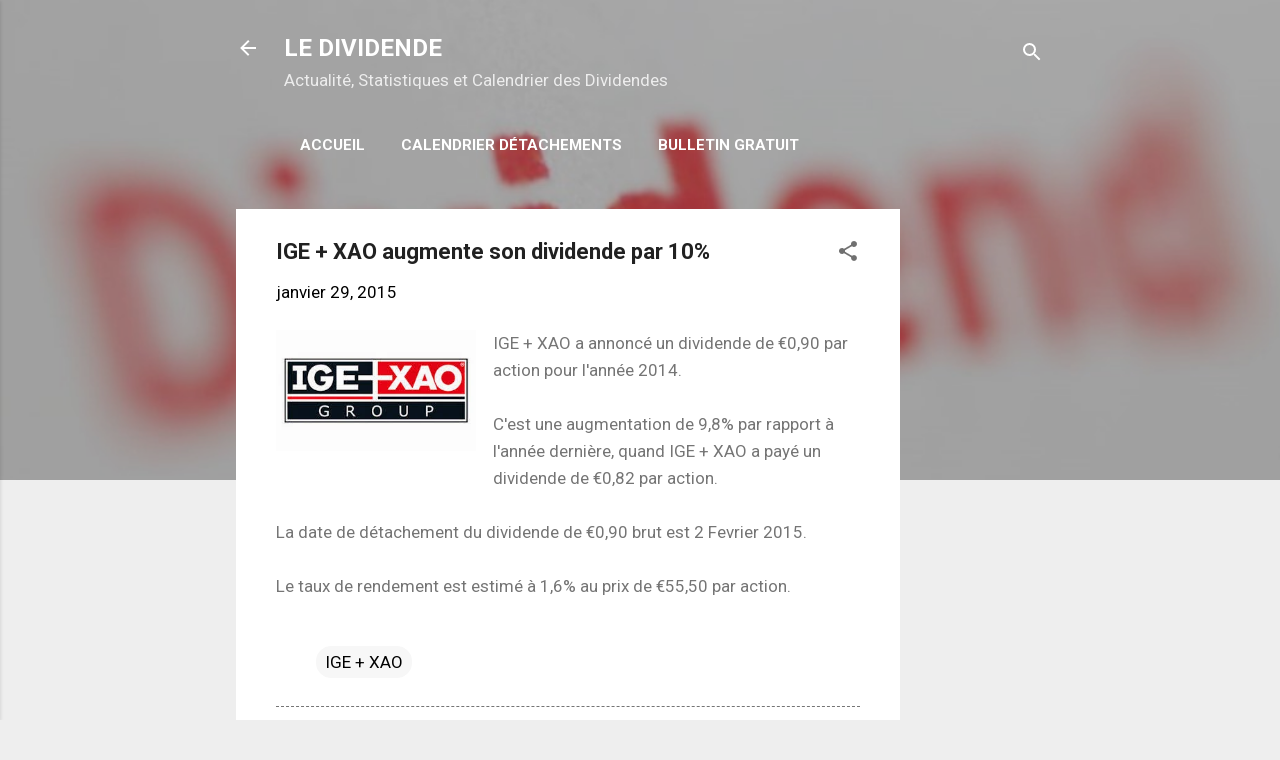

--- FILE ---
content_type: text/html; charset=utf-8
request_url: https://www.google.com/recaptcha/api2/aframe
body_size: 263
content:
<!DOCTYPE HTML><html><head><meta http-equiv="content-type" content="text/html; charset=UTF-8"></head><body><script nonce="cg3vl2pAdcn12xqU8EO4Bg">/** Anti-fraud and anti-abuse applications only. See google.com/recaptcha */ try{var clients={'sodar':'https://pagead2.googlesyndication.com/pagead/sodar?'};window.addEventListener("message",function(a){try{if(a.source===window.parent){var b=JSON.parse(a.data);var c=clients[b['id']];if(c){var d=document.createElement('img');d.src=c+b['params']+'&rc='+(localStorage.getItem("rc::a")?sessionStorage.getItem("rc::b"):"");window.document.body.appendChild(d);sessionStorage.setItem("rc::e",parseInt(sessionStorage.getItem("rc::e")||0)+1);localStorage.setItem("rc::h",'1769906131310');}}}catch(b){}});window.parent.postMessage("_grecaptcha_ready", "*");}catch(b){}</script></body></html>